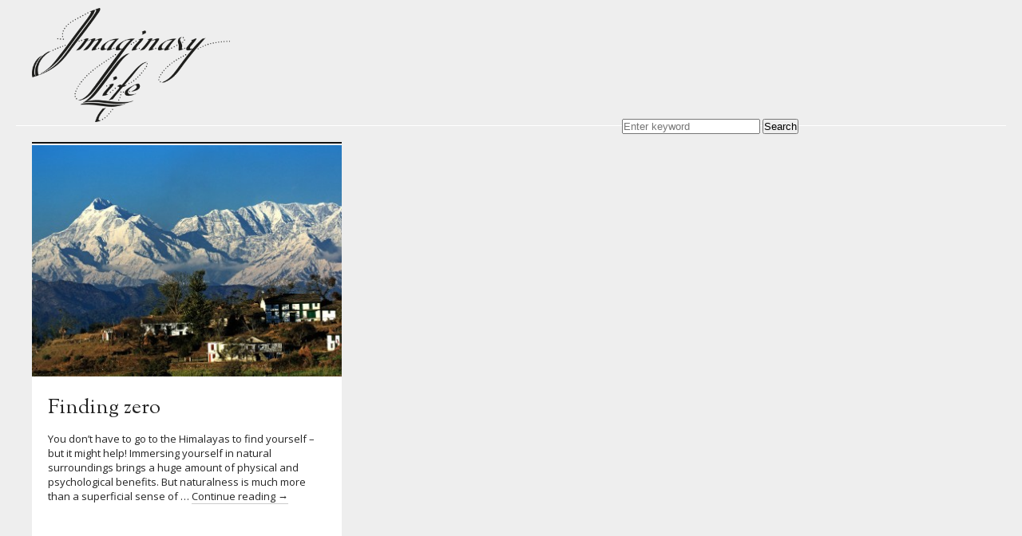

--- FILE ---
content_type: text/html; charset=UTF-8
request_url: http://www.imaginarylife.net/tag/human-ecology/
body_size: 13780
content:
<!DOCTYPE html>
<head>
<meta charset="UTF-8" />
<meta name="viewport" content="width=device-width,maximum-scale=1.0">

<title>Human Ecology - Imaginary Life.Imaginary Life.</title>
<!--[if IE]>
  <script src="https://html5shiv.googlecode.com/svn/trunk/html5.js">
  </script>
<![endif]-->
<link href='https://fonts.googleapis.com/css?family=Sorts+Mill+Goudy:400,400italic|Open+Sans' rel='stylesheet' type='text/css'>
<link rel="profile" href="https://gmpg.org/xfn/11" />
<link rel="stylesheet" type="text/css" media="all" href="https://www.imaginarylife.net/blog/wp-content/themes/il/style.css" />
<link rel="pingback" href="https://www.imaginarylife.net/blog/xmlrpc.php" />
<script type="text/javascript" src="https://code.jquery.com/jquery-1.7.1.min.js"></script>
<script type="text/javascript" src="https://malsup.github.com/jquery.cycle.lite.js"></script>
<script type="text/javascript" src="https://www.imaginarylife.net/blog/wp-content/themes/il/js/m.js"></script>
<script type="text/javascript" src="https://www.imaginarylife.net/blog/wp-content/themes/il/js/app.js"></script>

		<!-- All in One SEO 4.6.5 - aioseo.com -->
		<meta name="robots" content="max-image-preview:large" />
		<link rel="canonical" href="https://www.imaginarylife.net/tag/human-ecology/" />
		<meta name="generator" content="All in One SEO (AIOSEO) 4.6.5" />
		<script type="application/ld+json" class="aioseo-schema">
			{"@context":"https:\/\/schema.org","@graph":[{"@type":"BreadcrumbList","@id":"http:\/\/www.imaginarylife.net\/tag\/human-ecology\/#breadcrumblist","itemListElement":[{"@type":"ListItem","@id":"http:\/\/www.imaginarylife.net\/#listItem","position":1,"name":"Home","item":"http:\/\/www.imaginarylife.net\/","nextItem":"http:\/\/www.imaginarylife.net\/tag\/human-ecology\/#listItem"},{"@type":"ListItem","@id":"http:\/\/www.imaginarylife.net\/tag\/human-ecology\/#listItem","position":2,"name":"Human Ecology","previousItem":"http:\/\/www.imaginarylife.net\/#listItem"}]},{"@type":"CollectionPage","@id":"http:\/\/www.imaginarylife.net\/tag\/human-ecology\/#collectionpage","url":"http:\/\/www.imaginarylife.net\/tag\/human-ecology\/","name":"Human Ecology - Imaginary Life.","inLanguage":"en-GB","isPartOf":{"@id":"http:\/\/www.imaginarylife.net\/#website"},"breadcrumb":{"@id":"http:\/\/www.imaginarylife.net\/tag\/human-ecology\/#breadcrumblist"}},{"@type":"Organization","@id":"http:\/\/www.imaginarylife.net\/#organization","name":"Imaginary Life","description":"Collaborative Projects about Deep Ecology and Everyday Life.","url":"http:\/\/www.imaginarylife.net\/"},{"@type":"WebSite","@id":"http:\/\/www.imaginarylife.net\/#website","url":"http:\/\/www.imaginarylife.net\/","name":"Imaginary Life","description":"Collaborative Projects about Deep Ecology and Everyday Life.","inLanguage":"en-GB","publisher":{"@id":"http:\/\/www.imaginarylife.net\/#organization"}}]}
		</script>
		<!-- All in One SEO -->

<link rel="alternate" type="application/rss+xml" title="Imaginary Life. &raquo; Feed" href="https://www.imaginarylife.net/feed/" />
<link rel="alternate" type="application/rss+xml" title="Imaginary Life. &raquo; Comments Feed" href="https://www.imaginarylife.net/comments/feed/" />
<link rel="alternate" type="application/rss+xml" title="Imaginary Life. &raquo; Human Ecology Tag Feed" href="https://www.imaginarylife.net/tag/human-ecology/feed/" />
		<!-- This site uses the Google Analytics by MonsterInsights plugin v8.27.0 - Using Analytics tracking - https://www.monsterinsights.com/ -->
		<!-- Note: MonsterInsights is not currently configured on this site. The site owner needs to authenticate with Google Analytics in the MonsterInsights settings panel. -->
					<!-- No tracking code set -->
				<!-- / Google Analytics by MonsterInsights -->
		<style id='wp-img-auto-sizes-contain-inline-css' type='text/css'>
img:is([sizes=auto i],[sizes^="auto," i]){contain-intrinsic-size:3000px 1500px}
/*# sourceURL=wp-img-auto-sizes-contain-inline-css */
</style>
<link rel='stylesheet' id='sbi_styles-css' href='https://www.imaginarylife.net/blog/wp-content/plugins/instagram-feed/css/sbi-styles.min.css?ver=6.6.1' type='text/css' media='all' />
<style id='wp-emoji-styles-inline-css' type='text/css'>

	img.wp-smiley, img.emoji {
		display: inline !important;
		border: none !important;
		box-shadow: none !important;
		height: 1em !important;
		width: 1em !important;
		margin: 0 0.07em !important;
		vertical-align: -0.1em !important;
		background: none !important;
		padding: 0 !important;
	}
/*# sourceURL=wp-emoji-styles-inline-css */
</style>
<style id='wp-block-library-inline-css' type='text/css'>
:root{--wp-block-synced-color:#7a00df;--wp-block-synced-color--rgb:122,0,223;--wp-bound-block-color:var(--wp-block-synced-color);--wp-editor-canvas-background:#ddd;--wp-admin-theme-color:#007cba;--wp-admin-theme-color--rgb:0,124,186;--wp-admin-theme-color-darker-10:#006ba1;--wp-admin-theme-color-darker-10--rgb:0,107,160.5;--wp-admin-theme-color-darker-20:#005a87;--wp-admin-theme-color-darker-20--rgb:0,90,135;--wp-admin-border-width-focus:2px}@media (min-resolution:192dpi){:root{--wp-admin-border-width-focus:1.5px}}.wp-element-button{cursor:pointer}:root .has-very-light-gray-background-color{background-color:#eee}:root .has-very-dark-gray-background-color{background-color:#313131}:root .has-very-light-gray-color{color:#eee}:root .has-very-dark-gray-color{color:#313131}:root .has-vivid-green-cyan-to-vivid-cyan-blue-gradient-background{background:linear-gradient(135deg,#00d084,#0693e3)}:root .has-purple-crush-gradient-background{background:linear-gradient(135deg,#34e2e4,#4721fb 50%,#ab1dfe)}:root .has-hazy-dawn-gradient-background{background:linear-gradient(135deg,#faaca8,#dad0ec)}:root .has-subdued-olive-gradient-background{background:linear-gradient(135deg,#fafae1,#67a671)}:root .has-atomic-cream-gradient-background{background:linear-gradient(135deg,#fdd79a,#004a59)}:root .has-nightshade-gradient-background{background:linear-gradient(135deg,#330968,#31cdcf)}:root .has-midnight-gradient-background{background:linear-gradient(135deg,#020381,#2874fc)}:root{--wp--preset--font-size--normal:16px;--wp--preset--font-size--huge:42px}.has-regular-font-size{font-size:1em}.has-larger-font-size{font-size:2.625em}.has-normal-font-size{font-size:var(--wp--preset--font-size--normal)}.has-huge-font-size{font-size:var(--wp--preset--font-size--huge)}.has-text-align-center{text-align:center}.has-text-align-left{text-align:left}.has-text-align-right{text-align:right}.has-fit-text{white-space:nowrap!important}#end-resizable-editor-section{display:none}.aligncenter{clear:both}.items-justified-left{justify-content:flex-start}.items-justified-center{justify-content:center}.items-justified-right{justify-content:flex-end}.items-justified-space-between{justify-content:space-between}.screen-reader-text{border:0;clip-path:inset(50%);height:1px;margin:-1px;overflow:hidden;padding:0;position:absolute;width:1px;word-wrap:normal!important}.screen-reader-text:focus{background-color:#ddd;clip-path:none;color:#444;display:block;font-size:1em;height:auto;left:5px;line-height:normal;padding:15px 23px 14px;text-decoration:none;top:5px;width:auto;z-index:100000}html :where(.has-border-color){border-style:solid}html :where([style*=border-top-color]){border-top-style:solid}html :where([style*=border-right-color]){border-right-style:solid}html :where([style*=border-bottom-color]){border-bottom-style:solid}html :where([style*=border-left-color]){border-left-style:solid}html :where([style*=border-width]){border-style:solid}html :where([style*=border-top-width]){border-top-style:solid}html :where([style*=border-right-width]){border-right-style:solid}html :where([style*=border-bottom-width]){border-bottom-style:solid}html :where([style*=border-left-width]){border-left-style:solid}html :where(img[class*=wp-image-]){height:auto;max-width:100%}:where(figure){margin:0 0 1em}html :where(.is-position-sticky){--wp-admin--admin-bar--position-offset:var(--wp-admin--admin-bar--height,0px)}@media screen and (max-width:600px){html :where(.is-position-sticky){--wp-admin--admin-bar--position-offset:0px}}

/*# sourceURL=wp-block-library-inline-css */
</style><style id='global-styles-inline-css' type='text/css'>
:root{--wp--preset--aspect-ratio--square: 1;--wp--preset--aspect-ratio--4-3: 4/3;--wp--preset--aspect-ratio--3-4: 3/4;--wp--preset--aspect-ratio--3-2: 3/2;--wp--preset--aspect-ratio--2-3: 2/3;--wp--preset--aspect-ratio--16-9: 16/9;--wp--preset--aspect-ratio--9-16: 9/16;--wp--preset--color--black: #000000;--wp--preset--color--cyan-bluish-gray: #abb8c3;--wp--preset--color--white: #ffffff;--wp--preset--color--pale-pink: #f78da7;--wp--preset--color--vivid-red: #cf2e2e;--wp--preset--color--luminous-vivid-orange: #ff6900;--wp--preset--color--luminous-vivid-amber: #fcb900;--wp--preset--color--light-green-cyan: #7bdcb5;--wp--preset--color--vivid-green-cyan: #00d084;--wp--preset--color--pale-cyan-blue: #8ed1fc;--wp--preset--color--vivid-cyan-blue: #0693e3;--wp--preset--color--vivid-purple: #9b51e0;--wp--preset--gradient--vivid-cyan-blue-to-vivid-purple: linear-gradient(135deg,rgb(6,147,227) 0%,rgb(155,81,224) 100%);--wp--preset--gradient--light-green-cyan-to-vivid-green-cyan: linear-gradient(135deg,rgb(122,220,180) 0%,rgb(0,208,130) 100%);--wp--preset--gradient--luminous-vivid-amber-to-luminous-vivid-orange: linear-gradient(135deg,rgb(252,185,0) 0%,rgb(255,105,0) 100%);--wp--preset--gradient--luminous-vivid-orange-to-vivid-red: linear-gradient(135deg,rgb(255,105,0) 0%,rgb(207,46,46) 100%);--wp--preset--gradient--very-light-gray-to-cyan-bluish-gray: linear-gradient(135deg,rgb(238,238,238) 0%,rgb(169,184,195) 100%);--wp--preset--gradient--cool-to-warm-spectrum: linear-gradient(135deg,rgb(74,234,220) 0%,rgb(151,120,209) 20%,rgb(207,42,186) 40%,rgb(238,44,130) 60%,rgb(251,105,98) 80%,rgb(254,248,76) 100%);--wp--preset--gradient--blush-light-purple: linear-gradient(135deg,rgb(255,206,236) 0%,rgb(152,150,240) 100%);--wp--preset--gradient--blush-bordeaux: linear-gradient(135deg,rgb(254,205,165) 0%,rgb(254,45,45) 50%,rgb(107,0,62) 100%);--wp--preset--gradient--luminous-dusk: linear-gradient(135deg,rgb(255,203,112) 0%,rgb(199,81,192) 50%,rgb(65,88,208) 100%);--wp--preset--gradient--pale-ocean: linear-gradient(135deg,rgb(255,245,203) 0%,rgb(182,227,212) 50%,rgb(51,167,181) 100%);--wp--preset--gradient--electric-grass: linear-gradient(135deg,rgb(202,248,128) 0%,rgb(113,206,126) 100%);--wp--preset--gradient--midnight: linear-gradient(135deg,rgb(2,3,129) 0%,rgb(40,116,252) 100%);--wp--preset--font-size--small: 13px;--wp--preset--font-size--medium: 20px;--wp--preset--font-size--large: 36px;--wp--preset--font-size--x-large: 42px;--wp--preset--spacing--20: 0.44rem;--wp--preset--spacing--30: 0.67rem;--wp--preset--spacing--40: 1rem;--wp--preset--spacing--50: 1.5rem;--wp--preset--spacing--60: 2.25rem;--wp--preset--spacing--70: 3.38rem;--wp--preset--spacing--80: 5.06rem;--wp--preset--shadow--natural: 6px 6px 9px rgba(0, 0, 0, 0.2);--wp--preset--shadow--deep: 12px 12px 50px rgba(0, 0, 0, 0.4);--wp--preset--shadow--sharp: 6px 6px 0px rgba(0, 0, 0, 0.2);--wp--preset--shadow--outlined: 6px 6px 0px -3px rgb(255, 255, 255), 6px 6px rgb(0, 0, 0);--wp--preset--shadow--crisp: 6px 6px 0px rgb(0, 0, 0);}:where(.is-layout-flex){gap: 0.5em;}:where(.is-layout-grid){gap: 0.5em;}body .is-layout-flex{display: flex;}.is-layout-flex{flex-wrap: wrap;align-items: center;}.is-layout-flex > :is(*, div){margin: 0;}body .is-layout-grid{display: grid;}.is-layout-grid > :is(*, div){margin: 0;}:where(.wp-block-columns.is-layout-flex){gap: 2em;}:where(.wp-block-columns.is-layout-grid){gap: 2em;}:where(.wp-block-post-template.is-layout-flex){gap: 1.25em;}:where(.wp-block-post-template.is-layout-grid){gap: 1.25em;}.has-black-color{color: var(--wp--preset--color--black) !important;}.has-cyan-bluish-gray-color{color: var(--wp--preset--color--cyan-bluish-gray) !important;}.has-white-color{color: var(--wp--preset--color--white) !important;}.has-pale-pink-color{color: var(--wp--preset--color--pale-pink) !important;}.has-vivid-red-color{color: var(--wp--preset--color--vivid-red) !important;}.has-luminous-vivid-orange-color{color: var(--wp--preset--color--luminous-vivid-orange) !important;}.has-luminous-vivid-amber-color{color: var(--wp--preset--color--luminous-vivid-amber) !important;}.has-light-green-cyan-color{color: var(--wp--preset--color--light-green-cyan) !important;}.has-vivid-green-cyan-color{color: var(--wp--preset--color--vivid-green-cyan) !important;}.has-pale-cyan-blue-color{color: var(--wp--preset--color--pale-cyan-blue) !important;}.has-vivid-cyan-blue-color{color: var(--wp--preset--color--vivid-cyan-blue) !important;}.has-vivid-purple-color{color: var(--wp--preset--color--vivid-purple) !important;}.has-black-background-color{background-color: var(--wp--preset--color--black) !important;}.has-cyan-bluish-gray-background-color{background-color: var(--wp--preset--color--cyan-bluish-gray) !important;}.has-white-background-color{background-color: var(--wp--preset--color--white) !important;}.has-pale-pink-background-color{background-color: var(--wp--preset--color--pale-pink) !important;}.has-vivid-red-background-color{background-color: var(--wp--preset--color--vivid-red) !important;}.has-luminous-vivid-orange-background-color{background-color: var(--wp--preset--color--luminous-vivid-orange) !important;}.has-luminous-vivid-amber-background-color{background-color: var(--wp--preset--color--luminous-vivid-amber) !important;}.has-light-green-cyan-background-color{background-color: var(--wp--preset--color--light-green-cyan) !important;}.has-vivid-green-cyan-background-color{background-color: var(--wp--preset--color--vivid-green-cyan) !important;}.has-pale-cyan-blue-background-color{background-color: var(--wp--preset--color--pale-cyan-blue) !important;}.has-vivid-cyan-blue-background-color{background-color: var(--wp--preset--color--vivid-cyan-blue) !important;}.has-vivid-purple-background-color{background-color: var(--wp--preset--color--vivid-purple) !important;}.has-black-border-color{border-color: var(--wp--preset--color--black) !important;}.has-cyan-bluish-gray-border-color{border-color: var(--wp--preset--color--cyan-bluish-gray) !important;}.has-white-border-color{border-color: var(--wp--preset--color--white) !important;}.has-pale-pink-border-color{border-color: var(--wp--preset--color--pale-pink) !important;}.has-vivid-red-border-color{border-color: var(--wp--preset--color--vivid-red) !important;}.has-luminous-vivid-orange-border-color{border-color: var(--wp--preset--color--luminous-vivid-orange) !important;}.has-luminous-vivid-amber-border-color{border-color: var(--wp--preset--color--luminous-vivid-amber) !important;}.has-light-green-cyan-border-color{border-color: var(--wp--preset--color--light-green-cyan) !important;}.has-vivid-green-cyan-border-color{border-color: var(--wp--preset--color--vivid-green-cyan) !important;}.has-pale-cyan-blue-border-color{border-color: var(--wp--preset--color--pale-cyan-blue) !important;}.has-vivid-cyan-blue-border-color{border-color: var(--wp--preset--color--vivid-cyan-blue) !important;}.has-vivid-purple-border-color{border-color: var(--wp--preset--color--vivid-purple) !important;}.has-vivid-cyan-blue-to-vivid-purple-gradient-background{background: var(--wp--preset--gradient--vivid-cyan-blue-to-vivid-purple) !important;}.has-light-green-cyan-to-vivid-green-cyan-gradient-background{background: var(--wp--preset--gradient--light-green-cyan-to-vivid-green-cyan) !important;}.has-luminous-vivid-amber-to-luminous-vivid-orange-gradient-background{background: var(--wp--preset--gradient--luminous-vivid-amber-to-luminous-vivid-orange) !important;}.has-luminous-vivid-orange-to-vivid-red-gradient-background{background: var(--wp--preset--gradient--luminous-vivid-orange-to-vivid-red) !important;}.has-very-light-gray-to-cyan-bluish-gray-gradient-background{background: var(--wp--preset--gradient--very-light-gray-to-cyan-bluish-gray) !important;}.has-cool-to-warm-spectrum-gradient-background{background: var(--wp--preset--gradient--cool-to-warm-spectrum) !important;}.has-blush-light-purple-gradient-background{background: var(--wp--preset--gradient--blush-light-purple) !important;}.has-blush-bordeaux-gradient-background{background: var(--wp--preset--gradient--blush-bordeaux) !important;}.has-luminous-dusk-gradient-background{background: var(--wp--preset--gradient--luminous-dusk) !important;}.has-pale-ocean-gradient-background{background: var(--wp--preset--gradient--pale-ocean) !important;}.has-electric-grass-gradient-background{background: var(--wp--preset--gradient--electric-grass) !important;}.has-midnight-gradient-background{background: var(--wp--preset--gradient--midnight) !important;}.has-small-font-size{font-size: var(--wp--preset--font-size--small) !important;}.has-medium-font-size{font-size: var(--wp--preset--font-size--medium) !important;}.has-large-font-size{font-size: var(--wp--preset--font-size--large) !important;}.has-x-large-font-size{font-size: var(--wp--preset--font-size--x-large) !important;}
/*# sourceURL=global-styles-inline-css */
</style>

<style id='classic-theme-styles-inline-css' type='text/css'>
/*! This file is auto-generated */
.wp-block-button__link{color:#fff;background-color:#32373c;border-radius:9999px;box-shadow:none;text-decoration:none;padding:calc(.667em + 2px) calc(1.333em + 2px);font-size:1.125em}.wp-block-file__button{background:#32373c;color:#fff;text-decoration:none}
/*# sourceURL=/wp-includes/css/classic-themes.min.css */
</style>
<link rel='stylesheet' id='posts-masonry-block-style-css-css' href='https://www.imaginarylife.net/blog/wp-content/plugins/gosign-masonry-post-block/dist/blocks.style.build.css?ver=2b6b9af12bb949ca79c8601070a91a25' type='text/css' media='all' />
<link rel='stylesheet' id='crp-main-front-style-css' href='https://www.imaginarylife.net/blog/wp-content/plugins/grid-kit-premium/css/crp-main-front.css?ver=2b6b9af12bb949ca79c8601070a91a25' type='text/css' media='all' />
<link rel='stylesheet' id='crp-tc-buttons-css' href='https://www.imaginarylife.net/blog/wp-content/plugins/grid-kit-premium/css/crp-tc-buttons.css?ver=2b6b9af12bb949ca79c8601070a91a25' type='text/css' media='all' />
<link rel='stylesheet' id='crp-font-awesome-css' href='https://www.imaginarylife.net/blog/wp-content/plugins/grid-kit-premium/css/fontawesome/font-awesome.css?ver=2b6b9af12bb949ca79c8601070a91a25' type='text/css' media='all' />
<link rel='stylesheet' id='crp-preloader-css' href='https://www.imaginarylife.net/blog/wp-content/plugins/grid-kit-premium/css/crp-preloader.css?ver=2b6b9af12bb949ca79c8601070a91a25' type='text/css' media='all' />
<link rel='stylesheet' id='wptt_front-css' href='https://www.imaginarylife.net/blog/wp-content/plugins/wp-twitter-feeds/controller/../css/admin_style.min.css?ver=2b6b9af12bb949ca79c8601070a91a25' type='text/css' media='all' />
<style id='rocket-lazyload-inline-css' type='text/css'>
.rll-youtube-player{position:relative;padding-bottom:56.23%;height:0;overflow:hidden;max-width:100%;}.rll-youtube-player iframe{position:absolute;top:0;left:0;width:100%;height:100%;z-index:100;background:0 0}.rll-youtube-player img{bottom:0;display:block;left:0;margin:auto;max-width:100%;width:100%;position:absolute;right:0;top:0;border:none;height:auto;cursor:pointer;-webkit-transition:.4s all;-moz-transition:.4s all;transition:.4s all}.rll-youtube-player img:hover{-webkit-filter:brightness(75%)}.rll-youtube-player .play{height:72px;width:72px;left:50%;top:50%;margin-left:-36px;margin-top:-36px;position:absolute;background:url(https://www.imaginarylife.net/blog/wp-content/plugins/rocket-lazy-load/assets/img/youtube.png) no-repeat;cursor:pointer}
/*# sourceURL=rocket-lazyload-inline-css */
</style>
<script type="text/javascript" src="https://www.imaginarylife.net/blog/wp-includes/js/jquery/jquery.min.js?ver=3.7.1" id="jquery-core-js"></script>
<script type="text/javascript" src="https://www.imaginarylife.net/blog/wp-includes/js/jquery/jquery-migrate.min.js?ver=3.4.1" id="jquery-migrate-js"></script>
<script type="text/javascript" src="https://www.imaginarylife.net/blog/wp-content/plugins/gosign-masonry-post-block/src/js/isotope.pkgd.min.js?ver=1" id="posts-masonry-block-masnory-js"></script>
<script type="text/javascript" src="https://www.imaginarylife.net/blog/wp-includes/js/dist/vendor/react.min.js?ver=18.3.1.1" id="react-js"></script>
<script type="text/javascript" src="https://www.imaginarylife.net/blog/wp-includes/js/dist/vendor/react-jsx-runtime.min.js?ver=18.3.1" id="react-jsx-runtime-js"></script>
<script type="text/javascript" src="https://www.imaginarylife.net/blog/wp-includes/js/dist/autop.min.js?ver=9fb50649848277dd318d" id="wp-autop-js"></script>
<script type="text/javascript" src="https://www.imaginarylife.net/blog/wp-includes/js/dist/blob.min.js?ver=9113eed771d446f4a556" id="wp-blob-js"></script>
<script type="text/javascript" src="https://www.imaginarylife.net/blog/wp-includes/js/dist/block-serialization-default-parser.min.js?ver=14d44daebf663d05d330" id="wp-block-serialization-default-parser-js"></script>
<script type="text/javascript" src="https://www.imaginarylife.net/blog/wp-includes/js/dist/hooks.min.js?ver=dd5603f07f9220ed27f1" id="wp-hooks-js"></script>
<script type="text/javascript" src="https://www.imaginarylife.net/blog/wp-includes/js/dist/deprecated.min.js?ver=e1f84915c5e8ae38964c" id="wp-deprecated-js"></script>
<script type="text/javascript" src="https://www.imaginarylife.net/blog/wp-includes/js/dist/dom.min.js?ver=26edef3be6483da3de2e" id="wp-dom-js"></script>
<script type="text/javascript" src="https://www.imaginarylife.net/blog/wp-includes/js/dist/vendor/react-dom.min.js?ver=18.3.1.1" id="react-dom-js"></script>
<script type="text/javascript" src="https://www.imaginarylife.net/blog/wp-includes/js/dist/escape-html.min.js?ver=6561a406d2d232a6fbd2" id="wp-escape-html-js"></script>
<script type="text/javascript" src="https://www.imaginarylife.net/blog/wp-includes/js/dist/element.min.js?ver=6a582b0c827fa25df3dd" id="wp-element-js"></script>
<script type="text/javascript" src="https://www.imaginarylife.net/blog/wp-includes/js/dist/is-shallow-equal.min.js?ver=e0f9f1d78d83f5196979" id="wp-is-shallow-equal-js"></script>
<script type="text/javascript" src="https://www.imaginarylife.net/blog/wp-includes/js/dist/i18n.min.js?ver=c26c3dc7bed366793375" id="wp-i18n-js"></script>
<script type="text/javascript" id="wp-i18n-js-after">
/* <![CDATA[ */
wp.i18n.setLocaleData( { 'text direction\u0004ltr': [ 'ltr' ] } );
//# sourceURL=wp-i18n-js-after
/* ]]> */
</script>
<script type="text/javascript" id="wp-keycodes-js-translations">
/* <![CDATA[ */
( function( domain, translations ) {
	var localeData = translations.locale_data[ domain ] || translations.locale_data.messages;
	localeData[""].domain = domain;
	wp.i18n.setLocaleData( localeData, domain );
} )( "default", {"translation-revision-date":"2025-12-15 12:18:56+0000","generator":"GlotPress\/4.0.3","domain":"messages","locale_data":{"messages":{"":{"domain":"messages","plural-forms":"nplurals=2; plural=n != 1;","lang":"en_GB"},"Tilde":["Tilde"],"Backtick":["Backtick"],"Period":["Period"],"Comma":["Comma"]}},"comment":{"reference":"wp-includes\/js\/dist\/keycodes.js"}} );
//# sourceURL=wp-keycodes-js-translations
/* ]]> */
</script>
<script type="text/javascript" src="https://www.imaginarylife.net/blog/wp-includes/js/dist/keycodes.min.js?ver=34c8fb5e7a594a1c8037" id="wp-keycodes-js"></script>
<script type="text/javascript" src="https://www.imaginarylife.net/blog/wp-includes/js/dist/priority-queue.min.js?ver=2d59d091223ee9a33838" id="wp-priority-queue-js"></script>
<script type="text/javascript" src="https://www.imaginarylife.net/blog/wp-includes/js/dist/compose.min.js?ver=7a9b375d8c19cf9d3d9b" id="wp-compose-js"></script>
<script type="text/javascript" src="https://www.imaginarylife.net/blog/wp-includes/js/dist/private-apis.min.js?ver=4f465748bda624774139" id="wp-private-apis-js"></script>
<script type="text/javascript" src="https://www.imaginarylife.net/blog/wp-includes/js/dist/redux-routine.min.js?ver=8bb92d45458b29590f53" id="wp-redux-routine-js"></script>
<script type="text/javascript" src="https://www.imaginarylife.net/blog/wp-includes/js/dist/data.min.js?ver=f940198280891b0b6318" id="wp-data-js"></script>
<script type="text/javascript" id="wp-data-js-after">
/* <![CDATA[ */
( function() {
	var userId = 0;
	var storageKey = "WP_DATA_USER_" + userId;
	wp.data
		.use( wp.data.plugins.persistence, { storageKey: storageKey } );
} )();
//# sourceURL=wp-data-js-after
/* ]]> */
</script>
<script type="text/javascript" src="https://www.imaginarylife.net/blog/wp-includes/js/dist/html-entities.min.js?ver=e8b78b18a162491d5e5f" id="wp-html-entities-js"></script>
<script type="text/javascript" src="https://www.imaginarylife.net/blog/wp-includes/js/dist/dom-ready.min.js?ver=f77871ff7694fffea381" id="wp-dom-ready-js"></script>
<script type="text/javascript" id="wp-a11y-js-translations">
/* <![CDATA[ */
( function( domain, translations ) {
	var localeData = translations.locale_data[ domain ] || translations.locale_data.messages;
	localeData[""].domain = domain;
	wp.i18n.setLocaleData( localeData, domain );
} )( "default", {"translation-revision-date":"2025-12-15 12:18:56+0000","generator":"GlotPress\/4.0.3","domain":"messages","locale_data":{"messages":{"":{"domain":"messages","plural-forms":"nplurals=2; plural=n != 1;","lang":"en_GB"},"Notifications":["Notifications"]}},"comment":{"reference":"wp-includes\/js\/dist\/a11y.js"}} );
//# sourceURL=wp-a11y-js-translations
/* ]]> */
</script>
<script type="text/javascript" src="https://www.imaginarylife.net/blog/wp-includes/js/dist/a11y.min.js?ver=cb460b4676c94bd228ed" id="wp-a11y-js"></script>
<script type="text/javascript" id="wp-rich-text-js-translations">
/* <![CDATA[ */
( function( domain, translations ) {
	var localeData = translations.locale_data[ domain ] || translations.locale_data.messages;
	localeData[""].domain = domain;
	wp.i18n.setLocaleData( localeData, domain );
} )( "default", {"translation-revision-date":"2025-12-15 12:18:56+0000","generator":"GlotPress\/4.0.3","domain":"messages","locale_data":{"messages":{"":{"domain":"messages","plural-forms":"nplurals=2; plural=n != 1;","lang":"en_GB"},"%s applied.":["%s applied."],"%s removed.":["%s removed."]}},"comment":{"reference":"wp-includes\/js\/dist\/rich-text.js"}} );
//# sourceURL=wp-rich-text-js-translations
/* ]]> */
</script>
<script type="text/javascript" src="https://www.imaginarylife.net/blog/wp-includes/js/dist/rich-text.min.js?ver=5bdbb44f3039529e3645" id="wp-rich-text-js"></script>
<script type="text/javascript" src="https://www.imaginarylife.net/blog/wp-includes/js/dist/shortcode.min.js?ver=0b3174183b858f2df320" id="wp-shortcode-js"></script>
<script type="text/javascript" src="https://www.imaginarylife.net/blog/wp-includes/js/dist/warning.min.js?ver=d69bc18c456d01c11d5a" id="wp-warning-js"></script>
<script type="text/javascript" id="wp-blocks-js-translations">
/* <![CDATA[ */
( function( domain, translations ) {
	var localeData = translations.locale_data[ domain ] || translations.locale_data.messages;
	localeData[""].domain = domain;
	wp.i18n.setLocaleData( localeData, domain );
} )( "default", {"translation-revision-date":"2025-12-15 12:18:56+0000","generator":"GlotPress\/4.0.3","domain":"messages","locale_data":{"messages":{"":{"domain":"messages","plural-forms":"nplurals=2; plural=n != 1;","lang":"en_GB"},"%1$s Block. Row %2$d":["%1$s Block. Row %2$d"],"Design":["Design"],"%s Block":["%s Block"],"%1$s Block. %2$s":["%1$s Block. %2$s"],"%1$s Block. Column %2$d":["%1$s Block. Column %2$d"],"%1$s Block. Column %2$d. %3$s":["%1$s Block. Column %2$d. %3$s"],"%1$s Block. Row %2$d. %3$s":["%1$s Block. Row %2$d. %3$s"],"Reusable blocks":["Reusable blocks"],"Embeds":["Embeds"],"Text":["Text"],"Widgets":["Widgets"],"Theme":["Theme"],"Media":["Media"]}},"comment":{"reference":"wp-includes\/js\/dist\/blocks.js"}} );
//# sourceURL=wp-blocks-js-translations
/* ]]> */
</script>
<script type="text/javascript" src="https://www.imaginarylife.net/blog/wp-includes/js/dist/blocks.min.js?ver=de131db49fa830bc97da" id="wp-blocks-js"></script>
<script type="text/javascript" src="https://www.imaginarylife.net/blog/wp-content/plugins/gosign-masonry-post-block/src/js/jquery.lazy.min.js?ver=1" id="posts-masonry-block-lazy-loaded-js"></script>
<script type="text/javascript" src="https://www.imaginarylife.net/blog/wp-content/plugins/gosign-masonry-post-block/src/js/imagesloaded.pkgd.min.js?ver=1" id="posts-masonry-block-imagesloaded-load-js"></script>
<script type="text/javascript" src="https://www.imaginarylife.net/blog/wp-content/plugins/gosign-masonry-post-block/src/js/masnory.js?ver=1" id="posts-masonry-block-masnory-load-js"></script>
<script type="text/javascript" src="https://www.imaginarylife.net/blog/wp-content/plugins/grid-kit-premium/js/crp-main-front.js?ver=2b6b9af12bb949ca79c8601070a91a25" id="crp-main-front-js-js"></script>
<script type="text/javascript" src="https://www.imaginarylife.net/blog/wp-content/plugins/grid-kit-premium/js/crp-helper.js?ver=2b6b9af12bb949ca79c8601070a91a25" id="crp-helper-js-js"></script>
<script type="text/javascript" src="https://www.imaginarylife.net/blog/wp-content/plugins/grid-kit-premium/js/crp-social.js?ver=2b6b9af12bb949ca79c8601070a91a25" id="crp-social-js-js"></script>
<script type="text/javascript" src="https://www.imaginarylife.net/blog/wp-content/plugins/grid-kit-premium/js/crp-preloader.js?ver=2b6b9af12bb949ca79c8601070a91a25" id="crp-preloader-js-js"></script>
<script type="text/javascript" src="https://www.imaginarylife.net/blog/wp-content/plugins/grid-kit-premium/js/froogaloop2.min.js?ver=2b6b9af12bb949ca79c8601070a91a25" id="froogaloop2-min-js-js"></script>
<script type="text/javascript" src="https://www.imaginarylife.net/blog/wp-content/plugins/grid-kit-premium/js/crp-rater.js?ver=2b6b9af12bb949ca79c8601070a91a25" id="crp-rater-js-js"></script>
<link rel="https://api.w.org/" href="https://www.imaginarylife.net/wp-json/" /><link rel="alternate" title="JSON" type="application/json" href="https://www.imaginarylife.net/wp-json/wp/v2/tags/1314" /><link rel="EditURI" type="application/rsd+xml" title="RSD" href="https://www.imaginarylife.net/blog/xmlrpc.php?rsd" />

<link rel="icon" href="https://www.imaginarylife.net/blog/wp-content/uploads/2020/07/cropped-logo-32x32.png" sizes="32x32" />
<link rel="icon" href="https://www.imaginarylife.net/blog/wp-content/uploads/2020/07/cropped-logo-192x192.png" sizes="192x192" />
<link rel="apple-touch-icon" href="https://www.imaginarylife.net/blog/wp-content/uploads/2020/07/cropped-logo-180x180.png" />
<meta name="msapplication-TileImage" content="https://www.imaginarylife.net/blog/wp-content/uploads/2020/07/cropped-logo-270x270.png" />
		<style type="text/css" id="wp-custom-css">
			h2.headline {
    display: none;
}
div.times {
    float: left;
    margin-top: 10px;
    margin-bottom: 10px;
}
aside#top { 
    margin-left: 400px !important;

}

.pagination {
    display: block;
    float: left;
    font-size: 17px;
	    margin-left: 20px;
	font-family:'Sorts Mill Goudy', serif;
}
span.page-numbers.current {
    background: #ffff;
    padding: 10px;
    color: #000;
}

a.prev.page-numbers {
    text-transform: capitalize;
}
a.next.page-numbers {
    text-transform: capitalize;
}
.share-panel {
    display: none !important;
}
form.category_form {
    display: none;
}
.gallery-3 .crp-tile .details h3 {
    margin-top: 10px !important;
    margin-bottom: -9px !important;
}
.gallery-3 .crp-tile .details h3 { font-weight:normal !important;
}
.fetched_tweets {
	display:block;
}
.page-id-2322 .sorting.masonry{
	display:none;
}
.twocol img {
    border: 0;
    max-width: 100%;
    height: 290px;
    object-fit: cover;
}
.twocol {
    width: 388px;
    height: 512px;
}
li.tweets_avatar img {
    width: auto;
    height: auto;
}
body {
	color:#242424;
}
body a {
	color:#242424;
}
.mainclosed .sidebar a:link, .mainclosed .sidebar a:visited, .mainclosed .sidebar a:active {
    font-size: 12px;
}
footer .twocol {
    height: 400px;
}
ul.dark li.tweets_avatar {
    margin-bottom: 4px;
}
@media only screen and (max-width: 768px) {
.single-post .threecol {
    width: 100%;
}
.single-post .threecol img {
    width: 100%;
    height: auto;
    object-fit: cover;
}
article.threecol p img {
    max-width: 100% !important;
    width: 100% !important;
}
}
.page-id-2322 aside#top {
    display: none;
}
.page-id-3527 aside#top {
    display: none;
}
.page-id-3307 aside#top {
    display: none;
}
p.welcome-text {
    margin-bottom: 24px;
}

.page-id-5209 .blog li {
	margin-top:36px !important;
}
ul.blog {
    MARGIN-TOP: 36PX;
}
.page-id-2322 .main p {
    padding: 0 0px 20px;
}		</style>
		
<!-- START - Open Graph and Twitter Card Tags 3.3.3 -->
 <!-- Facebook Open Graph -->
  <meta property="og:locale" content="en_GB"/>
  <meta property="og:site_name" content="Imaginary Life."/>
  <meta property="og:title" content="Human Ecology"/>
  <meta property="og:url" content="https://www.imaginarylife.net/tag/human-ecology/"/>
  <meta property="og:type" content="article"/>
  <meta property="og:description" content="Collaborative Projects about Deep Ecology and Everyday Life."/>
  <meta property="og:image" content="https://www.imaginarylife.net/blog/wp-content/uploads/2021/12/imaginary-life-logo.png"/>
  <meta property="og:image:url" content="https://www.imaginarylife.net/blog/wp-content/uploads/2021/12/imaginary-life-logo.png"/>
 <!-- Google+ / Schema.org -->
 <!-- Twitter Cards -->
  <meta name="twitter:title" content="Human Ecology"/>
  <meta name="twitter:url" content="https://www.imaginarylife.net/tag/human-ecology/"/>
  <meta name="twitter:description" content="Collaborative Projects about Deep Ecology and Everyday Life."/>
  <meta name="twitter:image" content="https://www.imaginarylife.net/blog/wp-content/uploads/2021/12/imaginary-life-logo.png"/>
  <meta name="twitter:card" content="summary_large_image"/>
 <!-- SEO -->
 <!-- Misc. tags -->
 <!-- is_tag -->
<!-- END - Open Graph and Twitter Card Tags 3.3.3 -->
	
<noscript><style id="rocket-lazyload-nojs-css">.rll-youtube-player, [data-lazy-src]{display:none !important;}</style></noscript></head>

<style>
img.logo.lazyloaded {
    margin-top: 10px;
    width: 20%;
    margin-left: 20px;
}
</style>

<body class="archive tag tag-human-ecology tag-1314 wp-theme-il two-column right-sidebar">
  <script type="text/javascript">

  var _gaq = _gaq || [];
  _gaq.push(['_setAccount', 'UA-27348647-1']);
  _gaq.push(['_trackPageview']);

  (function() {
    var ga = document.createElement('script'); ga.type = 'text/javascript'; ga.async = true;
    ga.src = ('https:' == document.location.protocol ? 'https://ssl' : 'http://www') + '.google-analytics.com/ga.js';
    var s = document.getElementsByTagName('script')[0]; s.parentNode.insertBefore(ga, s);
  })();

</script>

  <header>
    <a href="/"><img src="data:image/svg+xml,%3Csvg%20xmlns='http://www.w3.org/2000/svg'%20viewBox='0%200%200%200'%3E%3C/svg%3E" class="logo" data-lazy-src="https://www.imaginarylife.net/blog/wp-content/themes/il/images/imaginary-life-logo.png" /><noscript><img src="https://www.imaginarylife.net/blog/wp-content/themes/il/images/imaginary-life-logo.png" class="logo" /></noscript></a>
  </header>
    <aside id="top">
      <div>
        <form action="https://www.imaginarylife.net" method="get" class="category_form">
          <div>
            <select  name='cat' id='cat_header' class='postform'>
	<option class="level-0" value="1">Uncategorized&nbsp;&nbsp;(42)</option>
	<option class="level-0" value="3">Links&nbsp;&nbsp;(1)</option>
	<option class="level-0" value="4">Rants&nbsp;&nbsp;(5)</option>
	<option class="level-0" value="5">Messages&nbsp;&nbsp;(11)</option>
	<option class="level-0" value="7">We like&nbsp;&nbsp;(28)</option>
	<option class="level-0" value="8">Art&nbsp;&nbsp;(14)</option>
	<option class="level-0" value="10">Music&nbsp;&nbsp;(1)</option>
	<option class="level-0" value="11">Poetry&nbsp;&nbsp;(4)</option>
	<option class="level-0" value="12">Mobile&nbsp;&nbsp;(1)</option>
	<option class="level-0" value="14">Future&nbsp;&nbsp;(14)</option>
	<option class="level-0" value="15">Film &amp; Video&nbsp;&nbsp;(4)</option>
	<option class="level-0" value="17">Technology&nbsp;&nbsp;(13)</option>
	<option class="level-0" value="18">About us&nbsp;&nbsp;(27)</option>
	<option class="level-0" value="21">Design&nbsp;&nbsp;(16)</option>
	<option class="level-0" value="22">Photography&nbsp;&nbsp;(3)</option>
	<option class="level-0" value="23">Business&nbsp;&nbsp;(9)</option>
	<option class="level-0" value="25">Books&nbsp;&nbsp;(4)</option>
	<option class="level-0" value="36">Environment&nbsp;&nbsp;(40)</option>
	<option class="level-0" value="41">Architecture&nbsp;&nbsp;(4)</option>
	<option class="level-0" value="46">street&nbsp;&nbsp;(1)</option>
	<option class="level-0" value="51">Animation&nbsp;&nbsp;(1)</option>
	<option class="level-0" value="149">Science&nbsp;&nbsp;(15)</option>
	<option class="level-0" value="187">Being human&nbsp;&nbsp;(33)</option>
	<option class="level-0" value="188">Literature&nbsp;&nbsp;(1)</option>
	<option class="level-0" value="234">Wellbeing&nbsp;&nbsp;(33)</option>
	<option class="level-0" value="331">Life/Style&nbsp;&nbsp;(30)</option>
	<option class="level-0" value="1112">Current Affairs&nbsp;&nbsp;(6)</option>
	<option class="level-0" value="1224">Branding&nbsp;&nbsp;(2)</option>
	<option class="level-0" value="1260">Sustainability&nbsp;&nbsp;(33)</option>
	<option class="level-0" value="1278">Food &amp; Drink&nbsp;&nbsp;(8)</option>
	<option class="level-0" value="1311">Ecology&nbsp;&nbsp;(43)</option>
	<option class="level-0" value="1312">Organic lifestyle&nbsp;&nbsp;(22)</option>
	<option class="level-0" value="1400">Start-Ups&nbsp;&nbsp;(3)</option>
	<option class="level-0" value="1480">Podcast&nbsp;&nbsp;(21)</option>
	<option class="level-0" value="1758">Gender&nbsp;&nbsp;(7)</option>
	<option class="level-0" value="1898">The Nordics&nbsp;&nbsp;(2)</option>
	<option class="level-0" value="1899">Disabled rights&nbsp;&nbsp;(6)</option>
	<option class="level-0" value="1907">Sound/ Music&nbsp;&nbsp;(2)</option>
	<option class="level-0" value="2042">Zine&nbsp;&nbsp;(2)</option>
</select>
          </div>
        </form>
      </div>
      <div>
        <form role="search" method="get" id="searchform" action="https://www.imaginarylife.net/">
          <input type="text" value="" name="s" id="s" placeholder="Enter keyword" />
          <input type="submit" id="searchsubmit" value="Search" />
        </form>
      </div>
    </aside>
 <!-- <nav>
      <ul>
        <li><a href="https://www.imaginarylife.net">BLOG</a></li>
        <li><a href="https://www.imaginarylife.net/who-we-are">WHO WE ARE</a></li>
      </ul>
    </nav> -->
  
  <div class="main">


	  <div class="sorting">
      	  		
        
	<article class="twocol special mm">
	  	    <img width="440" height="293" src="data:image/svg+xml,%3Csvg%20xmlns='http://www.w3.org/2000/svg'%20viewBox='0%200%20440%20293'%3E%3C/svg%3E" class="attachment-medium size-medium wp-post-image" alt="" decoding="async" data-lazy-srcset="https://www.imaginarylife.net/blog/wp-content/uploads/2018/02/2.-Reuni-village-440x293.jpg 440w, https://www.imaginarylife.net/blog/wp-content/uploads/2018/02/2.-Reuni-village-570x380.jpg 570w, https://www.imaginarylife.net/blog/wp-content/uploads/2018/02/2.-Reuni-village-450x300.jpg 450w" data-lazy-sizes="(max-width: 440px) 100vw, 440px" data-lazy-src="https://www.imaginarylife.net/blog/wp-content/uploads/2018/02/2.-Reuni-village-440x293.jpg" /><noscript><img width="440" height="293" src="https://www.imaginarylife.net/blog/wp-content/uploads/2018/02/2.-Reuni-village-440x293.jpg" class="attachment-medium size-medium wp-post-image" alt="" decoding="async" srcset="https://www.imaginarylife.net/blog/wp-content/uploads/2018/02/2.-Reuni-village-440x293.jpg 440w, https://www.imaginarylife.net/blog/wp-content/uploads/2018/02/2.-Reuni-village-570x380.jpg 570w, https://www.imaginarylife.net/blog/wp-content/uploads/2018/02/2.-Reuni-village-450x300.jpg 450w" sizes="(max-width: 440px) 100vw, 440px" /></noscript>	  				  <h1 class="entry-title"><a href="https://www.imaginarylife.net/finding-zero/" title="Permalink to Finding zero" rel="bookmark">Finding zero</a></h1>
		
				      <p>You don’t have to go to the Himalayas to find yourself &#8211; but it might help! Immersing yourself in natural surroundings brings a huge amount of physical and psychological benefits. But naturalness is much more than a superficial sense of &hellip; <a href="https://www.imaginarylife.net/finding-zero/">Continue reading <span class="meta-nav">&rarr;</span></a></p>
						</article><!-- #post-2676 -->        
	  	    </div>
	
		
	</div>



<style>
footer .twocol img {
    height:auto;
}
footer .twocol {
    height: 220px;
    width: 370px !important;
}
</style>
<script type="text/javascript">
	$(document).ready(function(){setTimeout(function(){$('#who-we-area-shared-vision-for-better-future .entry').show();},500);});
    
    $(window).ready(function() {
        $('.fetched_tweets').css('display', 'block');
    });
</script>

	<footer>
	      <!--<div class="twocol">
      <h3>BLOG</h3>
      <ul class="blog">
                  <li><a href="https://www.imaginarylife.net/icimod-mountain-prize-2020-honours-the-women-of-majkhali">ICIMOD Mountain Prize</a></li>
                  <li><a href="https://www.imaginarylife.net/how-to-contemplate-nature-a-simple-nature-centric-mindfulness-practice">How to contemplate nature</a></li>
                  <li><a href="https://www.imaginarylife.net/when-the-king-is-the-killer-musang-durian">Musang Durian</a></li>
                  <li><a href="https://www.imaginarylife.net/chipko-andolan-the-original-treehuggers">The original treehuggers</a></li>
                  <li><a href="https://www.imaginarylife.net/challenging-the-aviation-industry-one-woman-at-a-time">Challenging aviation</a></li>
              </ul>
    </div>-->
	<div class="twocol">
           <h3>LOGIN</h3>
      <ul class="blog">
        
         
          <li><a href="https://www.imaginarylife.net/portfolio">Click <strong>here</strong> to Login</a></li>
       
      </ul>
      
          </div>
    <div class="onecol_special">
      <!--<div class="onecol">
        <h3><a href="/who-we-are/">WHO WE ARE</a></h3>
		  Imaginary Life is a network of creative thinkers, doers and makers working with cultural and commercial projects that imagine the future.
		  
		 
        <ul>
                      <li><a href="https://www.imaginarylife.net/who-we-are/#contact">Contact</a></li>
                      <li><a href="https://www.imaginarylife.net/who-we-are/#what-we-do">Not in use</a></li>
                      <li><a href="https://www.imaginarylife.net/who-we-are/#selected-work">Not in use</a></li>
                      <li><a href="https://www.imaginarylife.net/who-we-are/#portfolio">Portfolio</a></li>
                      <li><a href="https://www.imaginarylife.net/who-we-are/#testing-blog-post-1">Testing blog post 1</a></li>
                      <li><a href="https://www.imaginarylife.net/who-we-are/#about">Welcome!</a></li>
                      <li><a href="https://www.imaginarylife.net/who-we-are/#2-2"></a></li>
                    <li>&nbsp;</li>
          <li>&nbsp;</li>
        </ul>
      </div>-->
      
      <!--<div class="onecol" style="padding-bottom: 10px">
        <h3>CATEGORIES</h3>
        <form action="https://www.imaginarylife.net" method="get" class="category_form">
        	<div>
        	  <select  name='cat' id='cat_footer' class='postform'>
	<option class="level-0" value="1">Uncategorized&nbsp;&nbsp;(42)</option>
	<option class="level-0" value="3">Links&nbsp;&nbsp;(1)</option>
	<option class="level-0" value="4">Rants&nbsp;&nbsp;(5)</option>
	<option class="level-0" value="5">Messages&nbsp;&nbsp;(11)</option>
	<option class="level-0" value="7">We like&nbsp;&nbsp;(28)</option>
	<option class="level-0" value="8">Art&nbsp;&nbsp;(14)</option>
	<option class="level-0" value="10">Music&nbsp;&nbsp;(1)</option>
	<option class="level-0" value="11">Poetry&nbsp;&nbsp;(4)</option>
	<option class="level-0" value="12">Mobile&nbsp;&nbsp;(1)</option>
	<option class="level-0" value="14">Future&nbsp;&nbsp;(14)</option>
	<option class="level-0" value="15">Film &amp; Video&nbsp;&nbsp;(4)</option>
	<option class="level-0" value="17">Technology&nbsp;&nbsp;(13)</option>
	<option class="level-0" value="18">About us&nbsp;&nbsp;(27)</option>
	<option class="level-0" value="21">Design&nbsp;&nbsp;(16)</option>
	<option class="level-0" value="22">Photography&nbsp;&nbsp;(3)</option>
	<option class="level-0" value="23">Business&nbsp;&nbsp;(9)</option>
	<option class="level-0" value="25">Books&nbsp;&nbsp;(4)</option>
	<option class="level-0" value="36">Environment&nbsp;&nbsp;(40)</option>
	<option class="level-0" value="41">Architecture&nbsp;&nbsp;(4)</option>
	<option class="level-0" value="46">street&nbsp;&nbsp;(1)</option>
	<option class="level-0" value="51">Animation&nbsp;&nbsp;(1)</option>
	<option class="level-0" value="149">Science&nbsp;&nbsp;(15)</option>
	<option class="level-0" value="187">Being human&nbsp;&nbsp;(33)</option>
	<option class="level-0" value="188">Literature&nbsp;&nbsp;(1)</option>
	<option class="level-0" value="234">Wellbeing&nbsp;&nbsp;(33)</option>
	<option class="level-0" value="331">Life/Style&nbsp;&nbsp;(30)</option>
	<option class="level-0" value="1112">Current Affairs&nbsp;&nbsp;(6)</option>
	<option class="level-0" value="1224">Branding&nbsp;&nbsp;(2)</option>
	<option class="level-0" value="1260">Sustainability&nbsp;&nbsp;(33)</option>
	<option class="level-0" value="1278">Food &amp; Drink&nbsp;&nbsp;(8)</option>
	<option class="level-0" value="1311">Ecology&nbsp;&nbsp;(43)</option>
	<option class="level-0" value="1312">Organic lifestyle&nbsp;&nbsp;(22)</option>
	<option class="level-0" value="1400">Start-Ups&nbsp;&nbsp;(3)</option>
	<option class="level-0" value="1480">Podcast&nbsp;&nbsp;(21)</option>
	<option class="level-0" value="1758">Gender&nbsp;&nbsp;(7)</option>
	<option class="level-0" value="1898">The Nordics&nbsp;&nbsp;(2)</option>
	<option class="level-0" value="1899">Disabled rights&nbsp;&nbsp;(6)</option>
	<option class="level-0" value="1907">Sound/ Music&nbsp;&nbsp;(2)</option>
	<option class="level-0" value="2042">Zine&nbsp;&nbsp;(2)</option>
</select>
                  
        	</div>
        </form>
      </div>-->
      
    </div>
    
    <!--<div class="twocol" style="padding-bottom: 10px;">
      <h3>TWITTER</h3>
       <aside id="wptt_twittertweets-2" class="widget TwitterTweets"><h3 class="widget-title"> </h3><style>
				.fetched_tweets.light > li{border-color: rgb(238, 238, 238) rgb(221, 221, 221) rgb(187, 187, 187);
				border-width: 1px;
				border-style: solid;}
				.fetched_tweets.dark > li{
				border-color: #444;
				border-width: 1px;
				border-style: solid;}</style>			

<ul class="fetched_tweets dark">
	
			    
			        <li class="tweets_avatar">
			        	<div class="tweet_wrap"><div class="wdtf-user-card ltr"><div class="clear"></div></div>			       		<div class="tweet_data">
			        	I just subscribed to Seymour Hersh <a href="https://t.co/EduevRzPfh" target="_blank" rel="nofollow">https://t.co/EduevRzPfh</a>			        	</div>
			            <br/>
			            <div class="clear"></div>
			            <div class="times">
			            <em>
			            
						<a href="https://www.twitter.com/imaginarylife" target="_blank" title="Follow imaginarylife on Twitter [Opens new window]">
							3 years ago							</a>
			            </em>
			            </div>
						       
<div class="tweets-intent-data">
      <ul class="tweet-actions " role="menu" >
  <li><a href="https://twitter.com/intent/tweet?in_reply_to=1623617732234051587" data-lang="en" class="in-reply-to" title="Reply" target="_blank"><span aria-hidden="true" data-icon="&#xf079;" style="color:#999999;"></span></a></li>
  <li><a href="https://twitter.com/intent/retweet?tweet_id=1623617732234051587" data-lang="en" class="retweet" title="Retweet" target="_blank"><span aria-hidden="true" data-icon="&#xf112;" style="color:#999999;"></span></a></li>
  <li><a href="https://twitter.com/intent/favorite?tweet_id=1623617732234051587" data-lang="en" class="favorite" title="Favorite" target="_blank"><span aria-hidden="true" data-icon="&#xf005;" style="color:#999999;"></span></a></li>
</ul>
    </div>
												<div class="clear"></div>
</div><div class="clear"></div>
			        </li>
			    
			        <li class="tweets_avatar">
			        	<div class="tweet_wrap"><div class="wdtf-user-card ltr"><div class="clear"></div></div>			       		<div class="tweet_data">
			        	<a href="https://t.co/ZIbzUlY7kK" target="_blank" rel="nofollow">https://t.co/ZIbzUlY7kK</a>			        	</div>
			            <br/>
			            <div class="clear"></div>
			            <div class="times">
			            <em>
			            
						<a href="https://www.twitter.com/imaginarylife" target="_blank" title="Follow imaginarylife on Twitter [Opens new window]">
							3 years ago							</a>
			            </em>
			            </div>
						       
<div class="tweets-intent-data">
      <ul class="tweet-actions " role="menu" >
  <li><a href="https://twitter.com/intent/tweet?in_reply_to=1608529811357458434" data-lang="en" class="in-reply-to" title="Reply" target="_blank"><span aria-hidden="true" data-icon="&#xf079;" style="color:#999999;"></span></a></li>
  <li><a href="https://twitter.com/intent/retweet?tweet_id=1608529811357458434" data-lang="en" class="retweet" title="Retweet" target="_blank"><span aria-hidden="true" data-icon="&#xf112;" style="color:#999999;"></span></a></li>
  <li><a href="https://twitter.com/intent/favorite?tweet_id=1608529811357458434" data-lang="en" class="favorite" title="Favorite" target="_blank"><span aria-hidden="true" data-icon="&#xf005;" style="color:#999999;"></span></a></li>
</ul>
    </div>
												<div class="clear"></div>
</div><div class="clear"></div>
			        </li>
			    
						</ul>
			
			</aside>      </a>
      

     
      <p>
        <br />
              </p>
    </div>-->
    
     <div class="twocol">
      <h3>COPYRIGHT</h3>
       <a rel="license" href="http://creativecommons.org/licenses/by-nc-nd/4.0/"><img alt="Creative Commons Licence" style="border-width:0" src="data:image/svg+xml,%3Csvg%20xmlns='http://www.w3.org/2000/svg'%20viewBox='0%200%200%200'%3E%3C/svg%3E" data-lazy-src="https://i.creativecommons.org/l/by-nc-nd/4.0/80x15.png" /><noscript><img alt="Creative Commons Licence" style="border-width:0" src="https://i.creativecommons.org/l/by-nc-nd/4.0/80x15.png" /></noscript></a><br /><br></bt>
<br><br>
</div>
    
  </footer>
<script type="speculationrules">
{"prefetch":[{"source":"document","where":{"and":[{"href_matches":"/*"},{"not":{"href_matches":["/blog/wp-*.php","/blog/wp-admin/*","/blog/wp-content/uploads/*","/blog/wp-content/*","/blog/wp-content/plugins/*","/blog/wp-content/themes/il/*","/*\\?(.+)"]}},{"not":{"selector_matches":"a[rel~=\"nofollow\"]"}},{"not":{"selector_matches":".no-prefetch, .no-prefetch a"}}]},"eagerness":"conservative"}]}
</script>
<!-- Instagram Feed JS -->
<script type="text/javascript">
var sbiajaxurl = "https://www.imaginarylife.net/blog/wp-admin/admin-ajax.php";
</script>
<script type="text/javascript" src="https://www.imaginarylife.net/blog/wp-includes/js/jquery/ui/core.min.js?ver=1.13.3" id="jquery-ui-core-js"></script>
<script type="text/javascript" src="https://www.imaginarylife.net/blog/wp-includes/js/jquery/ui/mouse.min.js?ver=1.13.3" id="jquery-ui-mouse-js"></script>
<script type="text/javascript" src="https://www.imaginarylife.net/blog/wp-includes/js/jquery/ui/resizable.min.js?ver=1.13.3" id="jquery-ui-resizable-js"></script>
<script type="text/javascript" src="https://www.imaginarylife.net/blog/wp-includes/js/jquery/ui/draggable.min.js?ver=1.13.3" id="jquery-ui-draggable-js"></script>
<script type="text/javascript" src="https://www.imaginarylife.net/blog/wp-includes/js/jquery/ui/controlgroup.min.js?ver=1.13.3" id="jquery-ui-controlgroup-js"></script>
<script type="text/javascript" src="https://www.imaginarylife.net/blog/wp-includes/js/jquery/ui/checkboxradio.min.js?ver=1.13.3" id="jquery-ui-checkboxradio-js"></script>
<script type="text/javascript" src="https://www.imaginarylife.net/blog/wp-includes/js/jquery/ui/button.min.js?ver=1.13.3" id="jquery-ui-button-js"></script>
<script type="text/javascript" src="https://www.imaginarylife.net/blog/wp-includes/js/jquery/ui/dialog.min.js?ver=1.13.3" id="jquery-ui-dialog-js"></script>
<script id="wp-emoji-settings" type="application/json">
{"baseUrl":"https://s.w.org/images/core/emoji/17.0.2/72x72/","ext":".png","svgUrl":"https://s.w.org/images/core/emoji/17.0.2/svg/","svgExt":".svg","source":{"concatemoji":"https://www.imaginarylife.net/blog/wp-includes/js/wp-emoji-release.min.js?ver=2b6b9af12bb949ca79c8601070a91a25"}}
</script>
<script type="module">
/* <![CDATA[ */
/*! This file is auto-generated */
const a=JSON.parse(document.getElementById("wp-emoji-settings").textContent),o=(window._wpemojiSettings=a,"wpEmojiSettingsSupports"),s=["flag","emoji"];function i(e){try{var t={supportTests:e,timestamp:(new Date).valueOf()};sessionStorage.setItem(o,JSON.stringify(t))}catch(e){}}function c(e,t,n){e.clearRect(0,0,e.canvas.width,e.canvas.height),e.fillText(t,0,0);t=new Uint32Array(e.getImageData(0,0,e.canvas.width,e.canvas.height).data);e.clearRect(0,0,e.canvas.width,e.canvas.height),e.fillText(n,0,0);const a=new Uint32Array(e.getImageData(0,0,e.canvas.width,e.canvas.height).data);return t.every((e,t)=>e===a[t])}function p(e,t){e.clearRect(0,0,e.canvas.width,e.canvas.height),e.fillText(t,0,0);var n=e.getImageData(16,16,1,1);for(let e=0;e<n.data.length;e++)if(0!==n.data[e])return!1;return!0}function u(e,t,n,a){switch(t){case"flag":return n(e,"\ud83c\udff3\ufe0f\u200d\u26a7\ufe0f","\ud83c\udff3\ufe0f\u200b\u26a7\ufe0f")?!1:!n(e,"\ud83c\udde8\ud83c\uddf6","\ud83c\udde8\u200b\ud83c\uddf6")&&!n(e,"\ud83c\udff4\udb40\udc67\udb40\udc62\udb40\udc65\udb40\udc6e\udb40\udc67\udb40\udc7f","\ud83c\udff4\u200b\udb40\udc67\u200b\udb40\udc62\u200b\udb40\udc65\u200b\udb40\udc6e\u200b\udb40\udc67\u200b\udb40\udc7f");case"emoji":return!a(e,"\ud83e\u1fac8")}return!1}function f(e,t,n,a){let r;const o=(r="undefined"!=typeof WorkerGlobalScope&&self instanceof WorkerGlobalScope?new OffscreenCanvas(300,150):document.createElement("canvas")).getContext("2d",{willReadFrequently:!0}),s=(o.textBaseline="top",o.font="600 32px Arial",{});return e.forEach(e=>{s[e]=t(o,e,n,a)}),s}function r(e){var t=document.createElement("script");t.src=e,t.defer=!0,document.head.appendChild(t)}a.supports={everything:!0,everythingExceptFlag:!0},new Promise(t=>{let n=function(){try{var e=JSON.parse(sessionStorage.getItem(o));if("object"==typeof e&&"number"==typeof e.timestamp&&(new Date).valueOf()<e.timestamp+604800&&"object"==typeof e.supportTests)return e.supportTests}catch(e){}return null}();if(!n){if("undefined"!=typeof Worker&&"undefined"!=typeof OffscreenCanvas&&"undefined"!=typeof URL&&URL.createObjectURL&&"undefined"!=typeof Blob)try{var e="postMessage("+f.toString()+"("+[JSON.stringify(s),u.toString(),c.toString(),p.toString()].join(",")+"));",a=new Blob([e],{type:"text/javascript"});const r=new Worker(URL.createObjectURL(a),{name:"wpTestEmojiSupports"});return void(r.onmessage=e=>{i(n=e.data),r.terminate(),t(n)})}catch(e){}i(n=f(s,u,c,p))}t(n)}).then(e=>{for(const n in e)a.supports[n]=e[n],a.supports.everything=a.supports.everything&&a.supports[n],"flag"!==n&&(a.supports.everythingExceptFlag=a.supports.everythingExceptFlag&&a.supports[n]);var t;a.supports.everythingExceptFlag=a.supports.everythingExceptFlag&&!a.supports.flag,a.supports.everything||((t=a.source||{}).concatemoji?r(t.concatemoji):t.wpemoji&&t.twemoji&&(r(t.twemoji),r(t.wpemoji)))});
//# sourceURL=https://www.imaginarylife.net/blog/wp-includes/js/wp-emoji-loader.min.js
/* ]]> */
</script>
<script>window.lazyLoadOptions = {
                elements_selector: "img[data-lazy-src],.rocket-lazyload,iframe[data-lazy-src]",
                data_src: "lazy-src",
                data_srcset: "lazy-srcset",
                data_sizes: "lazy-sizes",
                class_loading: "lazyloading",
                class_loaded: "lazyloaded",
                threshold: 300,
                callback_loaded: function(element) {
                    if ( element.tagName === "IFRAME" && element.dataset.rocketLazyload == "fitvidscompatible" ) {
                        if (element.classList.contains("lazyloaded") ) {
                            if (typeof window.jQuery != "undefined") {
                                if (jQuery.fn.fitVids) {
                                    jQuery(element).parent().fitVids();
                                }
                            }
                        }
                    }
                }};
        window.addEventListener('LazyLoad::Initialized', function (e) {
            var lazyLoadInstance = e.detail.instance;

            if (window.MutationObserver) {
                var observer = new MutationObserver(function(mutations) {
                    var image_count = 0;
                    var iframe_count = 0;
                    var rocketlazy_count = 0;

                    mutations.forEach(function(mutation) {
                        for (i = 0; i < mutation.addedNodes.length; i++) {
                            if (typeof mutation.addedNodes[i].getElementsByTagName !== 'function') {
                                return;
                            }

                           if (typeof mutation.addedNodes[i].getElementsByClassName !== 'function') {
                                return;
                            }

                            images = mutation.addedNodes[i].getElementsByTagName('img');
                            is_image = mutation.addedNodes[i].tagName == "IMG";
                            iframes = mutation.addedNodes[i].getElementsByTagName('iframe');
                            is_iframe = mutation.addedNodes[i].tagName == "IFRAME";
                            rocket_lazy = mutation.addedNodes[i].getElementsByClassName('rocket-lazyload');

                            image_count += images.length;
			                iframe_count += iframes.length;
			                rocketlazy_count += rocket_lazy.length;

                            if(is_image){
                                image_count += 1;
                            }

                            if(is_iframe){
                                iframe_count += 1;
                            }
                        }
                    } );

                    if(image_count > 0 || iframe_count > 0 || rocketlazy_count > 0){
                        lazyLoadInstance.update();
                    }
                } );

                var b      = document.getElementsByTagName("body")[0];
                var config = { childList: true, subtree: true };

                observer.observe(b, config);
            }
        }, false);</script><script data-no-minify="1" async src="https://www.imaginarylife.net/blog/wp-content/plugins/rocket-lazy-load/assets/js/16.1/lazyload.min.js"></script><script>function lazyLoadThumb(e){var t='<img loading="lazy" data-lazy-src="https://i.ytimg.com/vi/ID/hqdefault.jpg" alt="" width="480" height="360"><noscript><img src="https://i.ytimg.com/vi/ID/hqdefault.jpg" alt="" width="480" height="360"></noscript>',a='<div class="play"></div>';return t.replace("ID",e)+a}function lazyLoadYoutubeIframe(){var e=document.createElement("iframe"),t="ID?autoplay=1";t+=0===this.dataset.query.length?'':'&'+this.dataset.query;e.setAttribute("src",t.replace("ID",this.dataset.src)),e.setAttribute("frameborder","0"),e.setAttribute("allowfullscreen","1"),e.setAttribute("allow", "accelerometer; autoplay; encrypted-media; gyroscope; picture-in-picture"),this.parentNode.replaceChild(e,this)}document.addEventListener("DOMContentLoaded",function(){var e,t,a=document.getElementsByClassName("rll-youtube-player");for(t=0;t<a.length;t++)e=document.createElement("div"),e.setAttribute("data-id",a[t].dataset.id),e.setAttribute("data-query", a[t].dataset.query),e.setAttribute("data-src", a[t].dataset.src),e.innerHTML=lazyLoadThumb(a[t].dataset.id),e.onclick=lazyLoadYoutubeIframe,a[t].appendChild(e)});</script></body>
</html>



--- FILE ---
content_type: text/css
request_url: https://www.imaginarylife.net/blog/wp-content/themes/il/style.css
body_size: 1902
content:
/*
Theme Name: IL
Theme URI: http://wordpress.org/extend/themes/twentyeleven
Author: Eskil og Niklas
Version: 1.0
License: GNU General Public License
License URI: license.txt
*/

/* =Reset default browser CSS. Based on work by Eric Meyer: http://meyerweb.com/eric/tools/css/reset/index.html
-------------------------------------------------------------- */


* {margin: 0; padding: 0}
.clear {
  font-size: 1px;
  clear: both;
}
body {
  font-family: 'Open Sans', sans-serif;
  font-size: 13px;
  line-height: 18px;
  background: #eee;
  color: #000;
  min-width: 960px;
  margin: 0 20px;
}
img {border: 0;max-width:100%;height:auto;}
.wp-caption.alignleft {width:auto !important;}
ul { list-style: none; }
h1 {font-family: 'Sorts Mill Goudy', serif; font-weight: normal; font-size: 26px; line-height: 28px; padding: 22px 20px 15px}
h2 {font-family: 'Sorts Mill Goudy', serif; font-weight: normal; font-size: 13px; padding: 20px 0 0 20px}
h3 {/*font-family: 'Sorts Mill Goudy', serif;*/ font-weight: normal; font-size: 13px; letter-spacing: 1px; padding: 6px 0}
h2.headline {
  background: #ddd;
  font-size: 42px;
  padding: 37px;
  font-style: italic;
}
h2.headline strong {
  font-weight: normal;
  float: left;
  width: 355px;
}
h2.headline span {
  display: block;
  display: none;
}
h2.headline .statements {
  margin-left: 355px;
}
.main p {padding: 0 20px 20px}

a {color: #000; text-decoration: none; border-bottom: none}
a:hover {color: #000; text-decoration: none; border-bottom: 1px solid #000}

.onecol, .twocol, .threecol, .fourcol, .fivecol {float: left; background: #fff; border-top: 2px solid #111; padding: 2px 0 0 0; margin: 20px 0 20px 20px}
.onecol {width: 210px}
.twocol {width: 440px}
.threecol {width: 570px}
.fourcol {width: 900px}

.onecol_special {
  width: 210px;
  float: left;
  margin: 0 0 0 20px !important;
  padding: 0 !important;
}
.onecol_special .onecol {
  margin: 20px 0 0 0 !important;
}

.twocol.special {
  display:-moz-inline-box;/* Firefox2 only */
  display:inline-block;/*good browsers*/
  vertical-align:top;
}

.twocolcontainer {
  width: 440px;
  float: left;
  margin: 0 20px 0 0;
}

article, .teaser {
  overflow: hidden;
  -webkit-transition: all 0.6s;
  -moz-transition: all 0.6s;
  -o-transition: all 0.6s;
  -ms-transition: all 0.6s;
  transition: all 0.6s;
}
.mm {
 /* position: absolute !important;*/
  margin: 0 20px 20px 0;
}
.twocol article {
  opacity: 0.75;
}
article.twocol p img {
  max-width: 400px;
}
article.threecol p img {
  max-width: 530px;
}
article:hover, .teaser:hover {
  -webkit-box-shadow: 0 0 12px #999;
  opacity: 1;
}

.floatright {float: right}
.last {margin: 0 0 20px 0}

p.meta { font-size: 12px; border-top: 1px solid #ccc; padding: 20px; }
article p a { border-bottom: 1px solid #ccc; }
article p a:hover { border-bottom: 1px solid #111; }

/* SITE BUILD */
body>header, body>.main, body>.mainclosed, body>footer {float: left; width: 100%}
/*body>header {background: url(images/imaginarylife-logo.png) no-repeat center left; height: 140px}*/

nav {font-family: 'Sorts Mill Goudy', serif; font-size: 15px; position: absolute; top: 65px; margin-left: 700px; width: 260px }
aside#top {
  position: absolute;
  top: 139px;
  left: 0;
  width: 590px;
  color: #fff;
  font-size: 11px;
  padding: 10px;
  margin-left: 300px;
}
aside#top div {
  float: right;
  margin: 0 0 0 10px;
}
nav>ul {list-style: none}
nav>ul>li {float: left; margin: 0 30px 0 0}

.mainclosed .sidebar h3{display:inline-block;}

.teaser {
  border-top: 2px solid #111;
  padding: 2px 0 0 0;
  width: 440px;
  margin: 0 0 20px 0;
  background: #fff;
}
.teaser p.teaser_text {
  font-size: 18px;
  font-weight: bold;
  line-height: 1.1;
}

.sorting {
  padding: 20px 0 0 20px;
}

.teaser h2 {
  text-transform: uppercase;
  font-size: 18px;
  margin-bottom: 15px;
}

body>.main {background: #eee; border-top: 1px solid #fff; clear: both}
body>.main>.sidebar {float: left; width: 190px; color: #111}
body>.mainclosed {background: #111; border-top: 1px solid #fff; color: #eee; clear: both}
.main h3 {margin: 12px 0 0 20px}
.mainclosed h3 {margin: 5px 0 0 20px}
.main .sidebar a:link, .main .sidebar a:visited, .main .sidebar a:active {color: #000; text-decoration: none; border-bottom: 0}
.main .sidebar a:hover {color: #000; text-decoration: none; border-bottom: 1px solid #000}
.mainclosed .sidebar a:link, .mainclosed .sidebar a:visited, .mainclosed .sidebar a:active {color: #fff; text-decoration: none; border-bottom: 0}
.mainclosed .sidebar a:hover {color: #fff; text-decoration: none; border-bottom: 1px solid #fff}
.main>footer {float: left; padding: 0 0 20px; width: 900px; margin: 0 0 0 20px; text-align: center; clear: both}
.main>footer a:link, .main>footer a:visited, .main>footer a:active {font-family: 'Sorts Mill Goudy', serif; font-weight: normal; font-style: italic; border-bottom: none}
.main>footer a:hover {font-family: 'Sorts Mill Goudy', serif; font-weight: normal; font-style: italic;  border-bottom: 1px solid #111}

footer div {
  padding-left: 10px !important;
  padding-right: 10px !important;
}
footer div.onecol {
  width: 190px;
}
footer div.twocol {
  width: 420px;
}

body>.welcome {background: #111; height: 220px; padding: 0; border-top: 1px #111 solid}
body>.welcome>.sidebar>h3 {color: #fff}
body>.welcome>.threecol {background: #111; border: none}
body>.welcome>.threecol>h1 {color: #fff; font-style: italic; font-size: 40px; line-height: 44px; margin: 30px 0 0 0;}

body>footer {}
body>footer ul {list-style: none; padding: 0}
body>footer .blog li {margin: 0 0 20px 0}

h1.entry-title a:hover {
  text-decoration: underline;
  border: none;
}

#category_form {
  padding: 0;
  margin: 0;
}
#category_form div {
  margin: 0;
  padding: 0 !important;
}
#category_form select {
  width: 190px;
}
a.underline {
  text-decoration: underline;
}

@media only screen and (max-width: 768px) {
.main p {
/*    padding: 0 20px 20px;
    font-size: 34px;
    line-height: 58px;*/
}
img.attachment-medium.size-medium.wp-post-image.lazyloaded {
    width: 100% !important;
    height: auto !important;
}
h1 {
    
   /* font-size: 42px;
    line-height: 58px;
    font-weight: bold;*/
}
.twocol.special {
    width: 100%;
}
.twocol {
    height: auto !important;
}
.twocol img {
    height: auto;
  
}
}